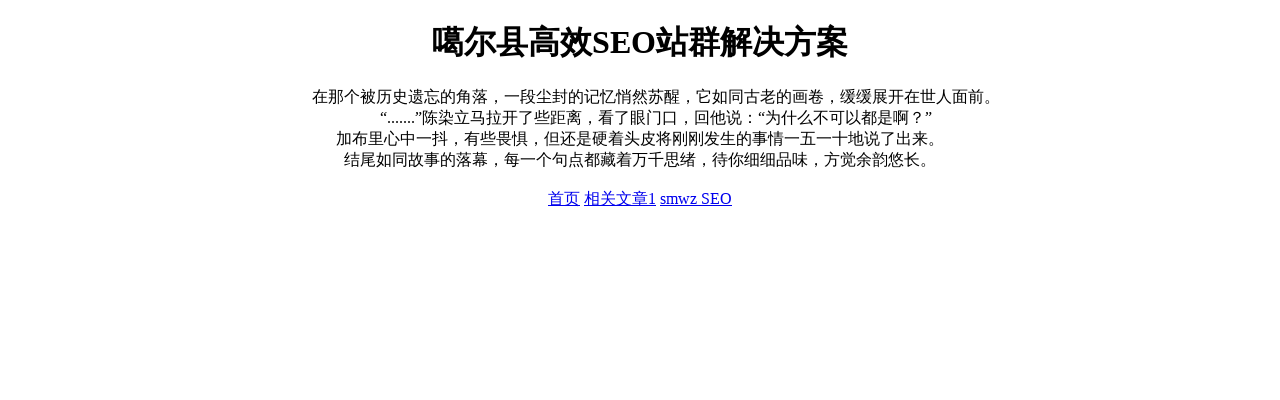

--- FILE ---
content_type: text/html; charset=UTF-8
request_url: https://www.985dyw.com/20240517/8122636349/
body_size: 859
content:
<!DOCTYPE html>
<html>
<head>
<meta charset="utf-8">
<meta name="viewport" content="width=device-width, initial-scale=1.0">
<title>噶尔县高效SEO站群解决方案 - 985dyw SEO</title>
<meta name="keywords" content="985dyw SEO,高效SEO站群,SEO站群解决方案,噶尔县高效SEO站群解决方案">
<meta name="description" content="985dyw SEO，噶尔县高效SEO站群解决方案。">
<style>
  body {
    max-width: 90%;
    margin: 0 auto;
  }
</style>
</head>
<body>
<main>
<center>
<h1>噶尔县高效SEO站群解决方案</h1>
<section>&emsp;&emsp;在那个被历史遗忘的角落，一段尘封的记忆悄然苏醒，它如同古老的画卷，缓缓展开在世人面前。<br>　　“.......”陈染立马拉开了些距离，看了眼门口，回他说：“为什么不可以都是啊？”<br>加布里心中一抖，有些畏惧，但还是硬着头皮将刚刚发生的事情一五一十地说了出来。<br>结尾如同故事的落幕，每一个句点都藏着万千思绪，待你细细品味，方觉余韵悠长。<br />
<br />
<a title='www.985dyw.com' href='//www.985dyw.com'>首页</a> <a href='/632093/65835079.html'>相关文章1</a> <a title='友情链接' href='//www.smwz.info'>smwz SEO</a><br />
<br />
</section>
</center>
</main>
<script async src="https://www.googletagmanager.com/gtag/js?id=G-JXF6C94GV5"></script>
<script>
  window.dataLayer = window.dataLayer || [];
  function gtag(){dataLayer.push(arguments);}
  gtag('js', new Date());
  gtag('config', 'G-JXF6C94GV5');
</script>
</body>
</html>
